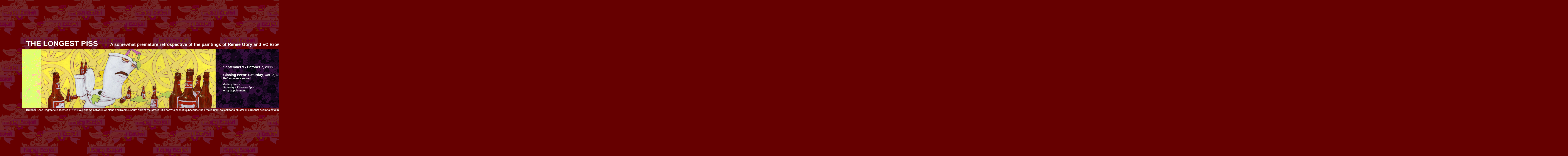

--- FILE ---
content_type: text/html
request_url: https://ecbrown.org/longestpiss/
body_size: 3288
content:
<html>
<head>
<meta http-equiv="Content-Type" content="text/html; charset=iso-8859-1">
<link rel="stylesheet" href="stylesheet.css" type="text/css"/>
<title>Renee Gory and EC Brown at Butcher Shop Dogmatic</title>
</head>

<script language="JavaScript" type="text/javascript">

<!-- ;

var newwindow;

var wheight = 0, wwidth = 0;

function popitup5(url, title, iwidth, iheight, colour) {

var pwidth, pheight;

 

if ( !newwindow || newwindow.closed ) {

pwidth=iwidth+30;

pheight=iheight+30;

newwindow=window.open('','htmlname','width=' + pwidth +',height=' +pheight + ',resizable=1,top=50,left=10');

wheight=iheight;

wwidth=iwidth;

}

 

if (wheight!=iheight || wwidth!=iwidth ) {

pwidth=iwidth+30;

pheight=iheight+60;

newwindow.resizeTo(pwidth, pheight);

wheight=iheight;

wwidth=iwidth;

}

 

newwindow.document.clear();

newwindow.focus();

newwindow.document.writeln('<html> <head> <title>' + title + '<\/title> <\/head> <body bgcolor= \"' + colour + '\"> <center>');

newwindow.document.writeln('<img src=' + url + '>');

newwindow.document.writeln('<\/center> <\/body> <\/html>');

newwindow.document.close();

newwindow.focus();

}

 

// Routines to tidy up popup windows when page is left

// Call with an onUnload="tidy5()" in body tag

 

function tidy5() {

if (newwindow && !newwindow.closed) { newwindow.close(); }

}

 

// Based on JavaScript provided by Peter Curtis at www.pcurtis.com -->

</script>

<body background="images/easter.gif" marginwidth="0" marginheight="0" 
topmargin="0" leftmargin="0" rightmargin="0" bottommargin="0">

<table width="7200" height="97%" border="0" cellpadding="0" cellspacing="0">

<tr>
<td colspan="80" valign="bottom" style="padding-bottom:5px; padding-left:120px;">
<h1>THE LONGEST PISS <span style="font-size:20px; font-weight:700"> &nbsp; &nbsp; &nbsp; &nbsp; A somewhat premature retrospective of the paintings of Renee Gory and EC Brown, 1990's - 2000's</span> &nbsp; &nbsp; at Butcher Shop Dogmatic</h1>
</td>
</tr>


<tr>

<td style="width:100px; height:270px;"> &nbsp; </td>


<td background="images/bright.gif" style="height:270px; width:90px;">
 &nbsp; 
</td>

<td style="height:270; width:800px;">
<table id="Table_01" width="800" height="270" border="0" cellpadding="0" cellspacing="0">
	<tr>
		<td>
			<img src="images/masterShake01.gif" width="118" height="270" alt="1"></td>
		<td>
			<img src="images/masterShake02.gif" width="125" height="270" alt="2"></td>
		<td>
			<img src="images/masterShake03.gif" width="142" height="270" alt="3"></td>
		<td>
			<img src="images/masterShake04.gif" width="137" height="270" alt="4"></td>
		<td>
			<img src="images/masterShake05.gif" width="139" height="270" alt="5"></td>
		<td>
			<img src="images/masterShake06.gif" width="139" height="270" alt="6"></td>
	</tr>
</table>
</td>


<!-- EXHIBITION TIMES -->
<td background="images/dark.gif" style="height:270px; width:325px; padding-left:35px;" valign="middle">
<h2>September 9 - October 7, 2006<br><br>Closing event: Saturday, Oct. 7, 6-9pm</h2>
Refreshments served<br><br>
Gallery hours:<br>
Saturdays 12 noon - 6pm<br>
or by appointment
</td>


<td background="images/bright.gif" style="height:270px; width:200px;">
 &nbsp; 
</td>





<!-- ARTWORKS -->

<td background="images/dark.gif" style="height:270px; width:300px; padding-left:35px;" valign="middle">
<h2>Renee Gory</h2>
<a href="javascript:popitup5('images/dogs.jpg','Renee Gory', 556,
242,'black')"> <img class="thumb" src="images/dogs_sm.jpg" width="75"
height="25"></a>
<a href="javascript:popitup5('images/pigs.jpg','Renee Gory', 558,
249,'black')"> <img class="thumb" src="images/pigs_sm.jpg" width="75"
height="25"></a>
<a href="javascript:popitup5('images/gnome.jpg','Renee Gory', 500,
496,'black')"> <img class="thumb" src="images/gnome_sm.jpg" width="75"
height="25"></a><br>
Website: <a href="http://www.kittyspit.net/renee" target="_blank">www.kittyspit.net/renee</a><br><br><br>

<h2>EC Brown</h2>
<a href="javascript:popitup5('images/archers.jpg','EC Brown', 907,
134,'black')"> <img class="thumb" src="images/archers_sm.jpg" width="75"
height="25"></a>
<a href="javascript:popitup5('http://www.kittyspit.net/erik/pics/totalfriction1.jpg','EC Brown', 664,
180,'black')"> <img class="thumb" src="images/totalfriction1_sm.jpg" width="75"
height="25"></a>
<a href="javascript:popitup5('http://www.kittyspit.net/erik/pics/getout_skin3.jpg','EC Brown', 670,
180,'black')"> <img class="thumb" src="images/getout_skin3_sm.jpg" width="75"
height="25"></a><br>
Website: <a href="http://www.kittyspit.net/erik" target="_blank">www.kittyspit.net/erik</a><br><br>

</td>


<td background="images/bright.gif" style="height:270px; width:320px;">
 &nbsp; 
</td>


<!-- STATEMENT -->
<td background="images/dark.gif" style="height:270px; width:740px; padding-left:35px; padding-right:35px;" valign="middle">
<div style="float: left; width: 48%; padding-right:6px;">
Butcher Shop Dogmatic brings EC Brown and Renee Gory back together for an dual, premature retrospective. Brown and Gory exhibited at Dogmatic in 2003 with <i>Tune In Turn On Get Out and Stay Out</i> (an exhibition shared with Chuck Jones) and collaborated for <i>Joymore's Thrill III: The Party</i>, and they have shown together at a number of exhibits Brown has curated in Chicago. When collaborating Brown and Gory generally produce whimsical, dilapidated sculptural installations. For <i>The Longest Piss</i>, however,  they will drop overt collaboration tactics and hang the painting series they have respectively been working on throughout almost the entirety of their friendship (they met in 1995), as well as numerous artworks they have exchanged as holiday gifts. The two have not had the opportunity to hang so many years worth of work together <i>en masse</i>, and the scale of the BSD space will afford them 
</div>
<div style="float: right; width: 48%; padding-left:6px;">
the opportunity to investigate existing yet previously unnoticed threads between their works, not to mention new threads enforced by the premise and situation of the exhibit.<br><br>
Brown and Gory have each been involved with painting series that are thematically and formally consistent (Gory's series began in 1994; Brown's in 2001), both involving an iconic cast of characters – epic amplifications of their day-to-day preoccupations. Gory floats vintage toys, pets and food products in a celestial and formalistic space, evoking both West Coast pop and questionable decorative arts. Brown's tableau illustrations of social guilds (female bodybuilders, Swinging Londoners, etc.) stem from his fascination with Japanese art cinema. 
</div>
</td>



<td background="images/bright.gif" style="height:270px; width:450px;">
 &nbsp; 
</td>



<!-- EXHIBITION HISTORY -->


<td background="images/dark.gif" style="height:270px; width:300px; padding:20px;" valign="middle">
<b>Brown/Gory joint-exhibition history:</b><br><br>

<a href="http://www.kittyspit.net/coma/archives/coma2.htm" target="_display">COMA 2</a> (2006)<br>
<a href="http://www.kittyspit.net/bmoma/archives/bmoma2.htm" target="_display">BMOMA #2</a> (2005)<br>
<a href="http://www.kittyspit.net/penguinsharks" target="_display">Thrill III: The Party</a> (2003)<br>   
<a href="http://www.kittyspit.net/getout" target="_display">Tune In Turn On Get Out and Stay Out</a> (2003)<br>
<a href="http://interactive.colum.edu/ecbrown/gutshow/soft/default.html" target="_display">Softcore Pornography</a> (2001)<br>
<a href="http://interactive.colum.edu/ecbrown/gutshow/comFract_site_layout_IR.html" target="_display">Compound Fracture</a> (2001)<br>
<a href="http://interactive.colum.edu/ecbrown/gutshow/organic/index.htm" target="_display">Organic Produce</a> (2000)<br>
<a href="http://www.kittyspit.net/erik/curatorial/Snakefist.htm" target="_display">Snake Fist and Crane Fist</a> (1997)
</td>



<td background="images/bright.gif" style="height:270px; width:550px;">
 &nbsp; 
</td>



<!-- PETS -->

<td background="images/dark.gif" style="height:270px; width:550px; padding-left:35px;" valign="middle">
<h2>UDO</h2>
<a
href="javascript:popitup5('images/udy1.jpg','Udo', 416,
312,'black')"> <img class="thumb" src="images/udy1_sm.jpg" width="75"
height="25"></a>
<a
href="javascript:popitup5('images/udy2.jpg','Udo', 457,
343,'black')"> <img class="thumb" src="images/udy2_sm.jpg" width="75"
height="25"></a>
<a
href="javascript:popitup5('images/udy3.jpg','Udo', 512,
384,'black')"> <img class="thumb" src="images/udy3_sm.jpg" width="75"
height="25"></a>
<a
href="javascript:popitup5('images/udy4.jpg','Udo', 500,
361,'black')"> <img class="thumb" src="images/udy4_sm.jpg" width="75"
height="25"></a>
<a
href="javascript:popitup5('images/udy5.jpg','Udo', 336,
500,'black')"> <img class="thumb" src="images/udy5_sm.jpg" width="75"
height="25"></a>
<a
href="javascript:popitup5('images/udy6.jpg','Udo', 500,
402,'black')"> <img class="thumb" src="images/udy6_sm.jpg" width="75"
height="25"></a><br>
The Cutest Dog in the Universe<br><br><br>

<h2>MUMPS</h2>
<a 
href="javascript:popitup5('images/mumpy1.jpg','Mumps', 400,
300,'black')"> <img class="thumb" src="images/mumpy1_sm.jpg" width="75"
height="25"></a>
<a
href="javascript:popitup5('images/mumpy2.jpg','Mumps', 500,
375,'black')"> <img class="thumb" src="images/mumpy2_sm.jpg" width="75"
height="25"></a>
<a
href="javascript:popitup5('images/mumpy3.jpg','Mumps', 500,
375,'black')"> <img class="thumb" src="images/mumpy3_sm.jpg" width="75"
height="25"></a>
<a
href="javascript:popitup5('images/mumpy4.jpg','Mumps', 449,
370,'black')"> <img class="thumb" src="images/mumpy4_sm.jpg" width="75"
height="25"></a>
<a
href="javascript:popitup5('images/mumpy5.jpg','Mumps', 400,
300,'black')"> <img class="thumb" src="images/mumpy5_sm.jpg" width="75"
height="25"></a>
<a
href="javascript:popitup5('images/mumpy6.jpg','Mumps', 500,
378,'black')"> <img class="thumb" src="images/mumpy6_sm.jpg" width="75"
height="25"></a><br>

The Handsomest Man West of Boystown

</td>



<td background="images/bright.gif" style="height:270px; width:100px;">
 &nbsp; 
</td>

<td> &nbsp; </td>


</tr>

<tr>
<td colspan="80" valign="top" style="padding-top:3px; padding-left:120px;">
<a href="http://www.dogmaticchicago.com/" target="_blank"><b>Butcher Shop Dogmatic</b></a> is located at 1319 W. Lake St, between Ashland and Racine, south side of the street. &nbsp; It's easy to pass it up because the area is unlit, so look for a cluster of cars that seem to have no reason to be there. &nbsp; Here's the <a  href="http://www.mapquest.com/maps/map.adp?searchtype=address&country=US&addtohistory=&searchtab=home&formtype=address&popflag=0&latitude=&longitude=&name=&phone=&level=&cat=&address=1319+W.+Lake+St&city=chicago&state=il&zipcode=" target="_blank">MapQuest link</a>. &nbsp; Contact: Michael Thomas, 312-375-7757 or butchershopdogmatic@msn.com 
</td>
</tr>
</table>

</body>
</html>

--- FILE ---
content_type: text/css
request_url: https://ecbrown.org/longestpiss/stylesheet.css
body_size: 30
content:

body { 
padding:0px;
background-color:#660000; 
color: #ffffff; 
font-family: arial, sans-serif;
font-size:12px; 
font-weight:700;
line-height:14px; 
}

a { 
color: #ffffff; 
font-family: arial, sans-serif;
font-size:12px; 
font-weight:700;
line-height:14px; 
}

a:visited { 
color: #ffffff; 
font-family: arial, sans-serif;
font-size:12px; 
font-weight:700;
line-height:14px; 
}

h1 { 
font-weight: 900;
font-size:34px;  
line-height:36px;  
margin:0px;
}

h2 { 
font-weight: 900;
font-size:16px; 
line-height:18px;  
margin:0px;
}



margins: 10px;
paddings: 0px;
border: 1px; 
border-color: #ffffff; 
}

table { 
margin:0px;
padding;0px; 
}

td { 
color: #ffffff; 
font-family: arial, sans-serif;
font-size:12px; 
font-weight:700;
line-height:14px;  
}

img.thumb {
border:1px solid; 
border-color:#cccccc;
margin:0px;
padding:0px; 
}